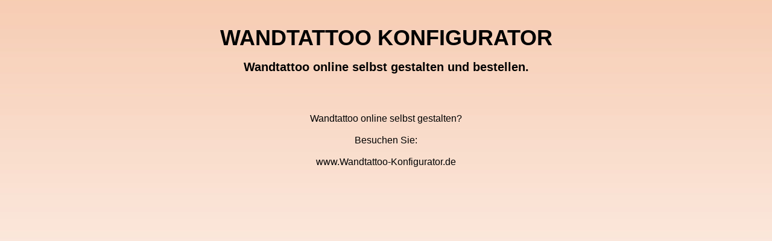

--- FILE ---
content_type: text/html; charset=ISO-8859-1
request_url: https://www.wandtattoo.vinyl-sticker.de/
body_size: 354
content:
<!DOCTYPE HTML PUBLIC "-//W3C//DTD HTML 4.01 Transitional//EN">
<html>
<head>
<meta http-equiv='content-language' content='de'>
<meta name='robots' content='index,follow'>
<meta name='description' content='Wandtattoos selbst gestalten'>
<meta name='keywords'content=''>

<title>Wandtattoo Konfigurator</title>

<link rel='stylesheet' href='style.css' type='text/css'>

</head>

<body>
<p align='center'>
<a href='http://www.wandtattoo.vinyl-sticker.de/'>
<p style="text-align:center">&nbsp;</p>

<p style="text-align:center"><a href="https://www.wandtattoo.vinyl-sticker.de/"><span style="font-size:36px"><strong>WANDTATTOO&nbsp;KONFIGURATOR</strong></span></a></p>

</a>
</p>
<div align='center'>
<h1>
Wandtattoo online selbst gestalten und bestellen.
</h1>
<br />
<br />
</div>

	<div align='center'>
	<p>Wandtattoo online selbst gestalten?<br />
<br />
Besuchen Sie:<br />
<br />
www.Wandtattoo-Konfigurator.de</p>
	</div>
  

--- FILE ---
content_type: text/css
request_url: https://www.wandtattoo.vinyl-sticker.de/style.css
body_size: 369
content:
a {
	font-family: arial,verdana,helvetica,sans-serif;
	text-decoration:none;
}

a:link {
	color: #000000;
}

a:visited {
	color: #000000;
}

a:active {
	color: #000000;
}

a.agb:link {
	color: #8F8F8F;
  font-style: italic;
}

a.agb:visited {
	color: #8F8F8F;
  font-style: italic;
}

a.agb:active {
	color: #8F8F8F;
  font-style: italic;
}


img{
	border: none;
}


body {
	font-family: arial,verdana,helvetica,sans-serif;
	color: #000000;
	background: transparent url(bg5.jpg) repeat-x top;
}

pre {
	font-family: arial,sans-serif;
 	color: #000000;
	font-size: 14px;
}

h1 {
    font-size: 20px;
}

h2.admin {
    font-size: 20px;
}

.mittel table, tr, li{
    font-size: 14px;
}

.fett {
	font-weight: bold;
}

.klein{
	font-size: 12px;
}

.fehler {
	font-weight: bold;
	color: red;
  text-align:center;
  letter-spacing:0.1em;
  font-style: italic;
  line-height:1.5em;
}

.ok	{
	font-weight: bold;
 	color: green;
}
.fussnote {
	font-size: 12px;
	
}

.rechts{
	position: absolute;
	right: 50px;
}

.zentriert {
	text-align: center;
}


.links {
	position: absolute;
	left: 50px;
}

.dlinks {
	position: absolute;
	left: 500px;
}

.kategorie	{
	font-size: 14px;
  line-height:1.5em;

}

.blaettern {
	font-family:Verdana;
  font-size:12px;
  line-height:1.2em;
}


#footer {
	bottom: 0px;
	width: 100%;
	line-height: 40px;
	border-top: 15px ;
	text-align: center;
	background-color: white;
}